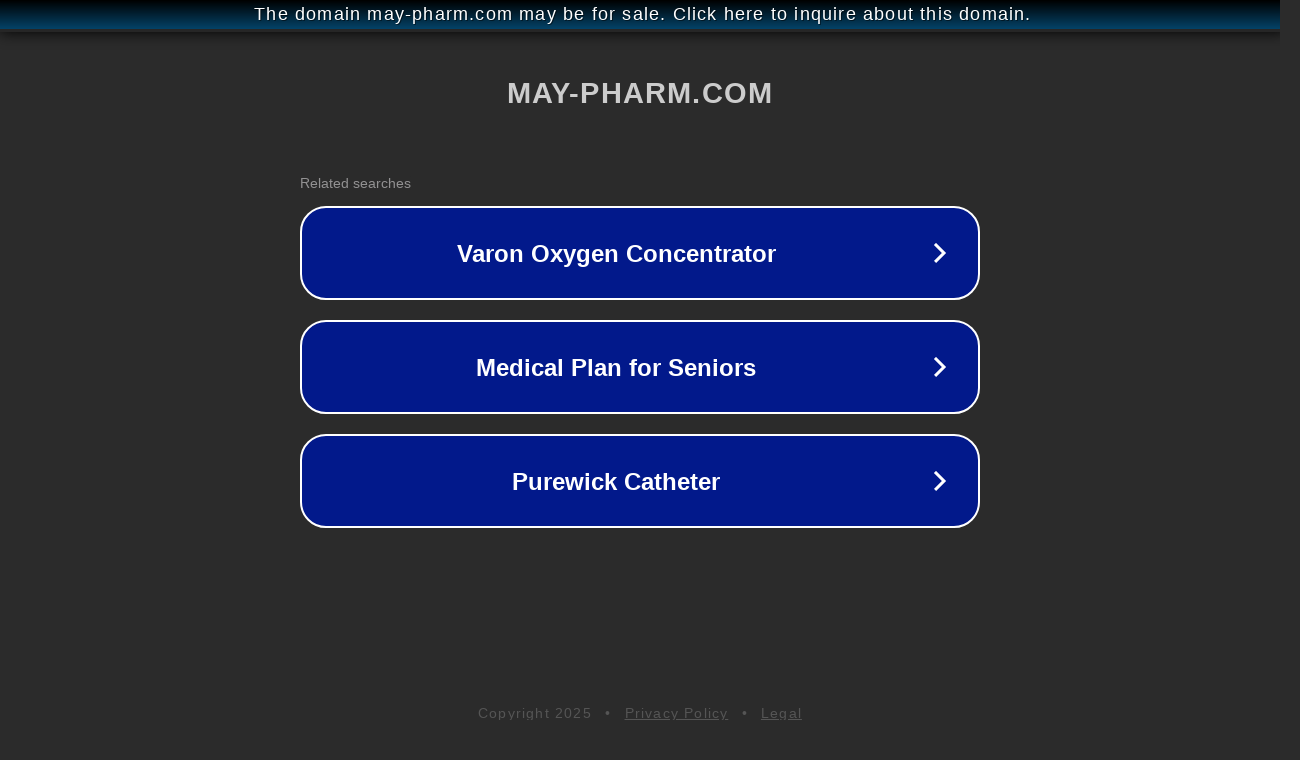

--- FILE ---
content_type: text/html; charset=utf-8
request_url: http://ww25.may-pharm.com/made-lipolysis?subid1=20240518-2234-360c-8fdd-14425a236ce8
body_size: 1194
content:
<!doctype html>
<html data-adblockkey="MFwwDQYJKoZIhvcNAQEBBQADSwAwSAJBANDrp2lz7AOmADaN8tA50LsWcjLFyQFcb/P2Txc58oYOeILb3vBw7J6f4pamkAQVSQuqYsKx3YzdUHCvbVZvFUsCAwEAAQ==_MDv1zpH8gebLXFV7EJqoZDhAzJZjZx47KWug4Cw8WhV+Sj26vHNt+PLG+PUi8H10GX0nL6uNMzkYM+S7o+gX4Q==" lang="en" style="background: #2B2B2B;">
<head>
    <meta charset="utf-8">
    <meta name="viewport" content="width=device-width, initial-scale=1">
    <link rel="icon" href="[data-uri]">
    <link rel="preconnect" href="https://www.google.com" crossorigin>
</head>
<body>
<div id="target" style="opacity: 0"></div>
<script>window.park = "eyJ1dWlkIjoiNmY4NmMxYzAtMjYwZC00MTJiLTljMzktYmZjMjcxOWE1ZTc4IiwicGFnZV90aW1lIjoxNzY0NDM0MDU5LCJwYWdlX3VybCI6Imh0dHA6Ly93dzI1Lm1heS1waGFybS5jb20vbWFkZS1saXBvbHlzaXM/[base64]";</script>
<script src="/bgiEZVuny.js"></script>
</body>
</html>
